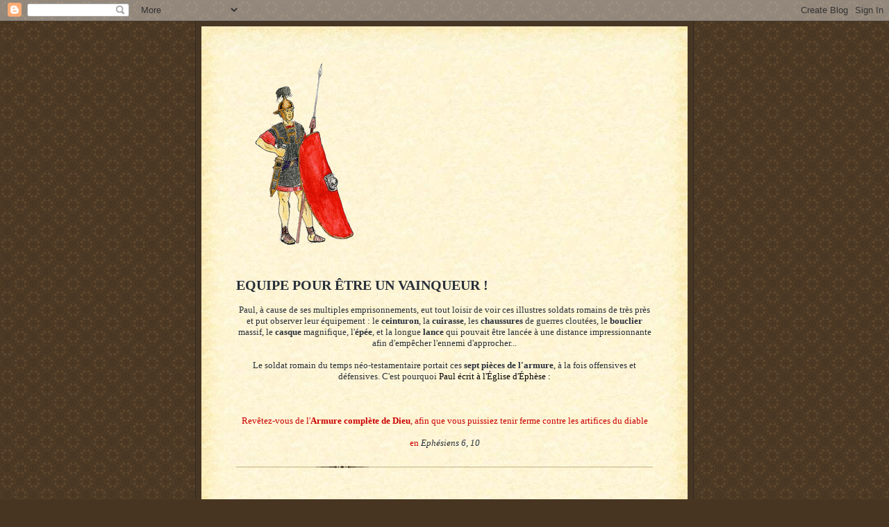

--- FILE ---
content_type: text/html; charset=UTF-8
request_url: https://equipedevainqueurs.blogspot.com/2008/04/endosser-larmure-complte.html
body_size: 11652
content:
<!DOCTYPE html>
<html dir='ltr'>
<head>
<link href='https://www.blogger.com/static/v1/widgets/2944754296-widget_css_bundle.css' rel='stylesheet' type='text/css'/>
<meta content='text/html; charset=UTF-8' http-equiv='Content-Type'/>
<meta content='blogger' name='generator'/>
<link href='https://equipedevainqueurs.blogspot.com/favicon.ico' rel='icon' type='image/x-icon'/>
<link href='http://equipedevainqueurs.blogspot.com/2008/04/endosser-larmure-complte.html' rel='canonical'/>
<link rel="alternate" type="application/atom+xml" title="Equipé pour être un vainqueur ! - Atom" href="https://equipedevainqueurs.blogspot.com/feeds/posts/default" />
<link rel="alternate" type="application/rss+xml" title="Equipé pour être un vainqueur ! - RSS" href="https://equipedevainqueurs.blogspot.com/feeds/posts/default?alt=rss" />
<link rel="service.post" type="application/atom+xml" title="Equipé pour être un vainqueur ! - Atom" href="https://www.blogger.com/feeds/47811546025736172/posts/default" />

<link rel="alternate" type="application/atom+xml" title="Equipé pour être un vainqueur ! - Atom" href="https://equipedevainqueurs.blogspot.com/feeds/3386213111992191883/comments/default" />
<!--Can't find substitution for tag [blog.ieCssRetrofitLinks]-->
<link href='https://blogger.googleusercontent.com/img/b/R29vZ2xl/AVvXsEgX-Osnz3VLuIXANTkIKGXEbGxb89dARXCl_eu-Yvz6C-qoQCVQzbQfexfg-g4uDABXTVxKcusJIvxc4bWFCE96uk5-Jkt36zjIXgXeUirmL2b2H-daEYS9PPgPkfIFDiCOeD2ROUrJGQ/s400/fleche4.gif' rel='image_src'/>
<meta content='http://equipedevainqueurs.blogspot.com/2008/04/endosser-larmure-complte.html' property='og:url'/>
<meta content='Endosser  l&#39;armure complète !' property='og:title'/>
<meta content='    Endosser  l&#39;armure complète !    Suite de   &quot;  Des armes spirituelles...  pour devenir des VAINQUEURS &quot;           Paul écrit à l’Église ...' property='og:description'/>
<meta content='https://blogger.googleusercontent.com/img/b/R29vZ2xl/AVvXsEgX-Osnz3VLuIXANTkIKGXEbGxb89dARXCl_eu-Yvz6C-qoQCVQzbQfexfg-g4uDABXTVxKcusJIvxc4bWFCE96uk5-Jkt36zjIXgXeUirmL2b2H-daEYS9PPgPkfIFDiCOeD2ROUrJGQ/w1200-h630-p-k-no-nu/fleche4.gif' property='og:image'/>
<title>Equipé pour être un vainqueur !: Endosser  l'armure complète !</title>
<style id='page-skin-1' type='text/css'><!--
/*
-----------------------------------------------------
Blogger Template Style Sheet
Name:     Scribe
Date:     27 Feb 2004
Updated by: Blogger Team
------------------------------------------------------ */
/* Defaults
----------------------------------------------- */
body {
margin:0;
padding:0;
font-size: small;
text-align:center;
color:#29303b;
line-height:1.3em;
background:#483521 url("https://resources.blogblog.com/blogblog/data/scribe/bg.gif") repeat;
}
blockquote {
font-style:italic;
padding:0 32px;
line-height:1.6;
margin-top:0;
margin-right:0;
margin-bottom:.6em;
margin-left:0;
}
p {
margin:0;
padding:0;
}
abbr, acronym {
cursor:help;
font-style:normal;
}
code {
font-size: 90%;
white-space:normal;
color:#666;
}
hr {display:none;}
img {border:0;}
/* Link styles */
a:link {
color:#473624;
text-decoration:underline;
}
a:visited {
color: #956839;
text-decoration:underline;
}
a:hover {
color: #956839;
text-decoration:underline;
}
a:active {
color: #956839;
}
/* Layout
----------------------------------------------- */
#outer-wrapper {
background-color:#473624;
border-left:1px solid #332A24;
border-right:1px solid #332A24;
width:700px;
margin:0px auto;
padding:8px;
text-align:center;
font: normal normal 100% Georgia, Times New Roman,Sans-Serif;;
}
#main-top {
width:700px;
height:49px;
background:#FFF3DB url("https://resources.blogblog.com/blogblog/data/scribe/bg_paper_top.jpg") no-repeat top left;
margin:0px;
padding:0px;
display:block;
}
#main-bot {
width:700px;
height:81px;
background:#FFF3DB url("https://resources.blogblog.com/blogblog/data/scribe/bg_paper_bot.jpg") no-repeat top left;
margin:0;
padding:0;
display:block;
}
#wrap2 {
width:700px;
background:#FFF3DB url("https://resources.blogblog.com/blogblog/data/scribe/bg_paper_mid.jpg") repeat-y;
margin-top: -14px;
margin-right: 0px;
margin-bottom: 0px;
margin-left: 0px;
text-align:left;
display:block;
}
#wrap3 {
padding:0 50px;
}
.Header {
}
h1 {
margin:0;
padding-top:0;
padding-right:0;
padding-bottom:6px;
padding-left:0;
font: normal normal 225% Georgia, Times New Roman,sans-serif;
color: #612e00;
}
h1 a:link {
text-decoration:none;
color: #612e00;
}
h1 a:visited {
text-decoration:none;
}
h1 a:hover {
border:0;
text-decoration:none;
}
.Header .description {
margin:0;
padding:0;
line-height:1.5em;
color: #29303B;
font: italic normal 100% Georgia, Times New Roman, sans-serif;
}
#sidebar-wrapper {
clear:left;
}
#main {
width:430px;
float:right;
padding:8px 0;
margin:0;
word-wrap: break-word; /* fix for long text breaking sidebar float in IE */
overflow: hidden;     /* fix for long non-text content breaking IE sidebar float */
}
#sidebar {
width:150px;
float:left;
padding:8px 0;
margin:0;
word-wrap: break-word; /* fix for long text breaking sidebar float in IE */
overflow: hidden;     /* fix for long non-text content breaking IE sidebar float */
}
#footer {
clear:both;
background:url("https://resources.blogblog.com/blogblog/data/scribe/divider.gif") no-repeat top left;
padding-top:10px;
_padding-top:6px; /* IE Windows target */
}
#footer p {
line-height:1.5em;
font-size:75%;
}
/* Typography :: Main entry
----------------------------------------------- */
h2.date-header {
font-weight:normal;
text-transform:uppercase;
letter-spacing:.1em;
font-size:90%;
margin:0;
padding:0;
}
.post {
margin-top:8px;
margin-right:0;
margin-bottom:24px;
margin-left:0;
}
.post h3 {
font-weight:normal;
font-size:140%;
color:#1b0431;
margin:0;
padding:0;
}
.post h3 a {
color: #1b0431;
}
.post-body p {
line-height:1.5em;
margin-top:0;
margin-right:0;
margin-bottom:.6em;
margin-left:0;
}
.post-footer {
font-family: Verdana, sans-serif;
font-size:74%;
border-top:1px solid #BFB186;
padding-top:6px;
}
.post-footer a {
margin-right: 6px;
}
.post ul {
margin:0;
padding:0;
}
.post li {
line-height:1.5em;
list-style:none;
background:url("https://resources.blogblog.com/blogblog/data/scribe/list_icon.gif") no-repeat left .3em;
vertical-align:top;
padding-top: 0;
padding-right: 0;
padding-bottom: .6em;
padding-left: 17px;
margin:0;
}
.feed-links {
clear: both;
line-height: 2.5em;
}
#blog-pager-newer-link {
float: left;
}
#blog-pager-older-link {
float: right;
}
#blog-pager {
text-align: center;
}
/* Typography :: Sidebar
----------------------------------------------- */
.sidebar h2 {
margin:0;
padding:0;
color:#211104;
font: normal normal 150% Georgia, Times New Roman,sans-serif;
}
.sidebar h2 img {
margin-bottom:-4px;
}
.sidebar .widget {
font-size:86%;
margin-top:6px;
margin-right:0;
margin-bottom:12px;
margin-left:0;
padding:0;
line-height: 1.4em;
}
.sidebar ul li {
list-style: none;
margin:0;
}
.sidebar ul {
margin-left: 0;
padding-left: 0;
}
/* Comments
----------------------------------------------- */
#comments {}
#comments h4 {
font-weight:normal;
font-size:120%;
color:#29303B;
margin:0;
padding:0;
}
#comments-block {
line-height:1.5em;
}
.comment-author {
background:url("https://resources.blogblog.com/blogblog/data/scribe/list_icon.gif") no-repeat 2px .35em;
margin:.5em 0 0;
padding-top:0;
padding-right:0;
padding-bottom:0;
padding-left:20px;
font-weight:bold;
}
.comment-body {
margin:0;
padding-top:0;
padding-right:0;
padding-bottom:0;
padding-left:20px;
}
.comment-body p {
font-size:100%;
margin-top:0;
margin-right:0;
margin-bottom:.2em;
margin-left:0;
}
.comment-footer {
color:#29303B;
font-size:74%;
margin:0 0 10px;
padding-top:0;
padding-right:0;
padding-bottom:.75em;
padding-left:20px;
}
.comment-footer a:link {
color:#473624;
text-decoration:underline;
}
.comment-footer a:visited {
color:#716E6C;
text-decoration:underline;
}
.comment-footer a:hover {
color:#956839;
text-decoration:underline;
}
.comment-footer a:active {
color:#956839;
text-decoration:none;
}
.deleted-comment {
font-style:italic;
color:gray;
}
/* Profile
----------------------------------------------- */
#main .profile-data {
display:inline;
}
.profile-datablock, .profile-textblock {
margin-top:0;
margin-right:0;
margin-bottom:4px;
margin-left:0;
}
.profile-data {
margin:0;
padding-top:0;
padding-right:8px;
padding-bottom:0;
padding-left:0;
text-transform:uppercase;
letter-spacing:.1em;
font-size:90%;
color:#211104;
}
.profile-img {
float: left;
margin-top: 0;
margin-right: 5px;
margin-bottom: 5px;
margin-left: 0;
border:1px solid #A2907D;
padding:2px;
}
#header .widget, #main .widget {
margin-bottom:12px;
padding-bottom:12px;
}
#header {
background:url("https://resources.blogblog.com/blogblog/data/scribe/divider.gif") no-repeat bottom left;
}
/** Page structure tweaks for layout editor wireframe */
body#layout #outer-wrapper {
margin-top: 0;
padding-top: 0;
}
body#layout #wrap2,
body#layout #wrap3 {
margin-top: 0;
}
body#layout #main-top {
display:none;
}

--></style>
<link href='https://www.blogger.com/dyn-css/authorization.css?targetBlogID=47811546025736172&amp;zx=ba0a36c2-850b-4cf2-9f4f-92f7523bd8f9' media='none' onload='if(media!=&#39;all&#39;)media=&#39;all&#39;' rel='stylesheet'/><noscript><link href='https://www.blogger.com/dyn-css/authorization.css?targetBlogID=47811546025736172&amp;zx=ba0a36c2-850b-4cf2-9f4f-92f7523bd8f9' rel='stylesheet'/></noscript>
<meta name='google-adsense-platform-account' content='ca-host-pub-1556223355139109'/>
<meta name='google-adsense-platform-domain' content='blogspot.com'/>

</head>
<body>
<div class='navbar section' id='navbar'><div class='widget Navbar' data-version='1' id='Navbar1'><script type="text/javascript">
    function setAttributeOnload(object, attribute, val) {
      if(window.addEventListener) {
        window.addEventListener('load',
          function(){ object[attribute] = val; }, false);
      } else {
        window.attachEvent('onload', function(){ object[attribute] = val; });
      }
    }
  </script>
<div id="navbar-iframe-container"></div>
<script type="text/javascript" src="https://apis.google.com/js/platform.js"></script>
<script type="text/javascript">
      gapi.load("gapi.iframes:gapi.iframes.style.bubble", function() {
        if (gapi.iframes && gapi.iframes.getContext) {
          gapi.iframes.getContext().openChild({
              url: 'https://www.blogger.com/navbar/47811546025736172?po\x3d3386213111992191883\x26origin\x3dhttps://equipedevainqueurs.blogspot.com',
              where: document.getElementById("navbar-iframe-container"),
              id: "navbar-iframe"
          });
        }
      });
    </script><script type="text/javascript">
(function() {
var script = document.createElement('script');
script.type = 'text/javascript';
script.src = '//pagead2.googlesyndication.com/pagead/js/google_top_exp.js';
var head = document.getElementsByTagName('head')[0];
if (head) {
head.appendChild(script);
}})();
</script>
</div></div>
<div id='outer-wrapper'>
<div id='main-top'></div>
<!-- placeholder for image -->
<div id='wrap2'><div id='wrap3'>
<div class='header section' id='header'><div class='widget Header' data-version='1' id='Header1'>
<div id='header-inner'>
<a href='https://equipedevainqueurs.blogspot.com/' style='display: block'>
<img alt='Equipé pour être un vainqueur !' height='300px; ' id='Header1_headerimg' src='https://blogger.googleusercontent.com/img/b/R29vZ2xl/AVvXsEhIMCwHqVca2tvxxwNqXNa71eZA9m3RXf4CTC8ERWrUxeEYekt2seeuwZtJ0aEioxbdNMFfLijT1T8iCzhuwZIQPewFv1bP4GYZZQF5h83pHBZA3dZiIyEPltuVN4VhRYjf6Rme5gJFyg/s1600-r/legionnaire.gif' style='display: block' width='180px; '/>
</a>
</div>
</div><div class='widget Text' data-version='1' id='Text1'>
<h2 class='title'>EQUIPE POUR ÊTRE UN VAINQUEUR !</h2>
<div class='widget-content'>
<center><a href="http://www.servimg.com/image_preview.php?i=52&amp;u=11413618"></a><span style="font-size:6;"><span style=";font-family:Comic Sans MS;font-size:10;"  >Paul, à cause de ses multiples emprisonnements, eut tout loisir de voir ces illustres soldats romains         de très près et put observer leur équipement : le <strong>ceinturon</strong>, la <strong>cuirasse</strong>, les <strong>chaussures</strong> de guerres cloutées, le <strong>bouclier</strong>         massif, le <strong>casque</strong> magnifique,</span></span> <span style="font-size:10;"><span style=";font-family:Comic Sans MS;font-size:10;"  >l'<strong>épée</strong>, et la longue         <strong>lance</strong> qui pouvait être lancée à une distance impressionnante afin d'empêcher l'ennemi d'approcher...</span></span><br/><br/><span style="font-size:10;"><span style=";font-family:Comic Sans MS;font-size:10;"  >Le soldat romain du temps néo-testamentaire portait ces <strong>sept pièces de l'armure</strong>, à la         fois offensives et défensives. C'est pourquoi </span></span><span style="color: rgb(0, 0, 0);font-family:Comic Sans MS;font-size:12;"  ><span style="font-size:10;">Paul écrit à l'Église d'</span></span><span style="color: rgb(0, 0, 0);font-family:Comic Sans MS;font-size:12;"  ><span style="font-size:10;">É</span></span><span style="color: rgb(0, 0, 0);font-family:Comic Sans MS;font-size:12;"  ><span style="font-size:10;">phèse :<br/><br/><br/><br/></span></span>                <span style="font-size:10;"><span style="color: rgb(204, 0, 0);">Revêtez-vous de l'</span><strong style="color: rgb(204, 0, 0);">Armure complète de Dieu</strong><span style="color: rgb(204, 0, 0);">, afin que vous puissiez tenir ferme contre les artifices du diable<br/><br/>en</span><span style="font-style: italic;"> Ephésiens 6, 10<br/><br/></span></span></center>
</div>
<div class='clear'></div>
</div></div>
<div id='crosscol-wrapper' style='text-align:center'>
<div class='crosscol section' id='crosscol'><div class='widget HTML' data-version='1' id='HTML1'>
<div class='widget-content'>
<iframe width="560" height="315" src="//www.youtube.com/embed/kWvsxqysjWw?list=PLwpdiQT3L2eP_vFKRqeUPT2p7iCoYnJR1" frameborder="0" allowfullscreen></iframe>
</div>
<div class='clear'></div>
</div></div>
</div>
<div id='sidebar-wrapper'>
<div class='sidebar section' id='sidebar'><div class='widget Image' data-version='1' id='Image1'>
<div class='widget-content'>
<a href='http://i41.servimg.com/u/f41/11/41/36/18/delici10.png'>
<img alt='' height='47' id='Image1_img' src='https://blogger.googleusercontent.com/img/b/R29vZ2xl/AVvXsEjcb_nKLlrGyPOqMzHN-nNhVisEHJfL69sfBS9Z1MSHMEUMneFCwQsF2Dyjvb7xbJMEdm3hT_rqFr2am65nwxtJpCDsvG1yBznK4Igz7LkERUPSUzBSj7FEaOejvnZMGzxgWASHuRCHOg/s150/email.gif' width='80'/>
</a>
<br/>
</div>
<div class='clear'></div>
</div>
<div class='widget Label' data-version='1' id='Label2'>
<h2>Libellés</h2>
<div class='widget-content cloud-label-widget-content'>
<span class='label-size label-size-2'>
<a dir='ltr' href='https://equipedevainqueurs.blogspot.com/search/label/L%27ARMURE%20SPIRITUELLE'>L&#39;ARMURE SPIRITUELLE</a>
</span>
<div class='clear'></div>
</div>
</div></div>
</div>
<div class='main section' id='main'><div class='widget Blog' data-version='1' id='Blog1'>
<div class='blog-posts hfeed'>

          <div class="date-outer">
        
<h2 class='date-header'><span>lundi 13 janvier 2014</span></h2>

          <div class="date-posts">
        
<div class='post-outer'>
<div class='post hentry uncustomized-post-template' itemprop='blogPost' itemscope='itemscope' itemtype='http://schema.org/BlogPosting'>
<meta content='https://blogger.googleusercontent.com/img/b/R29vZ2xl/AVvXsEgX-Osnz3VLuIXANTkIKGXEbGxb89dARXCl_eu-Yvz6C-qoQCVQzbQfexfg-g4uDABXTVxKcusJIvxc4bWFCE96uk5-Jkt36zjIXgXeUirmL2b2H-daEYS9PPgPkfIFDiCOeD2ROUrJGQ/s400/fleche4.gif' itemprop='image_url'/>
<meta content='47811546025736172' itemprop='blogId'/>
<meta content='3386213111992191883' itemprop='postId'/>
<a name='3386213111992191883'></a>
<h3 class='post-title entry-title' itemprop='name'>
Endosser  l'armure complète !
</h3>
<div class='post-header'>
<div class='post-header-line-1'></div>
</div>
<div class='post-body entry-content' id='post-body-3386213111992191883' itemprop='description articleBody'>
<a href="https://blogger.googleusercontent.com/img/b/R29vZ2xl/AVvXsEgX-Osnz3VLuIXANTkIKGXEbGxb89dARXCl_eu-Yvz6C-qoQCVQzbQfexfg-g4uDABXTVxKcusJIvxc4bWFCE96uk5-Jkt36zjIXgXeUirmL2b2H-daEYS9PPgPkfIFDiCOeD2ROUrJGQ/s1600-h/fleche4.gif" onblur="try {parent.deselectBloggerImageGracefully();} catch(e) {}"><img alt="" border="0" id="BLOGGER_PHOTO_ID_5197568118951872274" src="https://blogger.googleusercontent.com/img/b/R29vZ2xl/AVvXsEgX-Osnz3VLuIXANTkIKGXEbGxb89dARXCl_eu-Yvz6C-qoQCVQzbQfexfg-g4uDABXTVxKcusJIvxc4bWFCE96uk5-Jkt36zjIXgXeUirmL2b2H-daEYS9PPgPkfIFDiCOeD2ROUrJGQ/s400/fleche4.gif" style="cursor: pointer; display: block; margin: 0px auto 10px; text-align: center;" /></a><br />
<div style="text-align: center;">
<br /></div>
<div style="text-align: center;">
<span style="color: #663300; font-family: lucida grande; font-size: 180%; font-weight: bold;">Endosser  l'armure complète !</span></div>
<div style="text-align: center;">
<br />
<a href="http://equipedevainqueurs.blogspot.com/2008/04/des-armes-spirituelles-pour-devenir-des.html"><span style="color: silver; font-family: comic sans ms; font-size: 100%;"><span style="color: #993300;"><span style="font-family: comic sans ms;">Suite de   "</span></span> <span style="color: #993300; font-family: comic sans ms;">Des armes spirituelles...  pour devenir des VAINQUEURS "</span></span></a></div>
<br />
<div style="text-align: justify;">
<br />
<span style="color: #993300; font-size: 100%;"><b>     </b></span><br />
<span style="color: black; font-family: Comic Sans MS; font-size: 100%;"><span style="font-size: 85%;">Paul écrit à l&#8217;Église d&#8217;Éphèse :</span></span><br />
<blockquote class="hitcitation">
<span style="font-size: 100%;"><span style="color: #cc0000;">Revêtez-vous de l'</span><b style="color: #cc0000;">Armure complète de Dieu</b></span>&nbsp;&nbsp; <span style="font-size: 100%;"><span style="color: #cc0000;">afin que vous puissiez tenir ferme contre les artifices du diable  en</span> <span style="font-style: italic;">Ephésiens 6,         10</span></span>       </blockquote>
<br /></div>
<span style="font-size: 100%;"><span style="font-family: Comic Sans MS;">L'<b>Armure complète</b> vient du mot grec <i>panoplia</i> et fait référence au soldat         romain qui est couvert de son armure, depuis la tête jusqu'au bout des orteils.</span></span><span style="font-size: 100%;"><br /></span>                  <span style="font-size: 100%;"><span style="font-family: Comic Sans MS;">Paul, à cause de ses multiples emprisonnements, eut tout loisir de voir ces illustres soldats romains         de très près et put observer leur équipement : le <b>ceinturon</b>, la <b>cuirasse</b>, les <b>chaussures</b> de guerres cloutées, le <b>bouclier</b>         massif, le <b>casque</b> magnifique,</span></span><span style="font-size: 100%;"> </span><span style="font-size: 100%;"><span style="font-family: Comic Sans MS;">l'<b>épée</b>, et la longue         <b>lance</b> qui pouvait être lancée à une distance impressionnante afin d'empêcher l'ennemi d'approcher...</span></span><span style="font-size: 100%;"><br /></span>                  <span style="font-size: 100%;"><span style="font-family: Comic Sans MS;">Le soldat romain du temps néo-testamentaire portait ces <b>sept pièces de l'armure</b>, à la         fois offensives et défensives. Nous pouvons en voir dans nos musées</span></span><span style="font-size: 100%;"><span style="font-family: Comic Sans MS;"> encore</span></span><span style="font-size: 100%;"> </span><span style="font-size: 100%;"><span style="font-family: Comic Sans MS;">de nos jours.</span></span>  <br />
<div style="text-align: justify;">
<br />
<span style="font-size: 100%;"><span style="font-family: Comic Sans MS;">       </span></span></div>
<span style="font-size: 100%;"><span style="font-family: Comic Sans MS;">   </span></span> <span style="font-size: 100%;"><span style="font-family: Comic Sans MS;">- La première pièce entre toutes de l'équipement du soldat romain est la ceinture ou         <b>le</b> <b>ceinturon</b>. Bien que ce soit la plus banale pièce de son équipement, c'est la pièce essentielle de l'armure car elle permet de tenir toutes les autres parties ensemble.</span></span><span style="font-size: 100%;"><br /></span>                  <span style="font-size: 100%;"><span style="font-family: Comic Sans MS;">Par exemple,</span></span><span style="font-size: 100%;"><br /></span>         <span style="font-size: 100%;"><span style="font-family: Comic Sans MS;">- le ceinturon tenait la <i><b>cuirasse</b></i> en place,</span></span><span style="font-size: 100%;"><br /></span>         <span style="font-size: 100%;"><span style="font-family: Comic Sans MS;">- le <i><b>bouclier</b></i> était attaché au ceinturon dans le temps de</span></span><span style="font-size: 100%;">         </span><span style="font-size: 100%;"><span style="font-family: Comic Sans MS;">repos</span><br />    -</span><span style="font-size: 100%;"> </span><span style="font-family: Comic Sans MS; font-size: 100%;">de l'autre côté du ceinturon était suspendue l<i>'<b>épée</b></i> quand elle n'était pas utilisée.</span><span style="font-size: 100%;"><br /></span>                  <span style="font-family: Comic Sans MS; font-size: 100%;">Le <b>ceinturon</b> était quelque chose de tellement ordinaire, que le soldat n'aurait as écrit à sa famille pour annoncer         qu'il en avait un neuf ! </span><span style="font-size: 100%;"> </span><span style="font-family: Comic Sans MS; font-size: 100%;">Cependant, il était la pièce maitresse de l'armement du sodat romain, car il tenait outes les         autres autres pièces. Sans le ceinturon, les autres pièces ne tenaient pas en place.</span><span style="font-size: 100%;"> </span><span style="font-family: Arial,Helvetica,sans-serif; font-size: 100%;"><span style="font-family: Comic Sans MS;">Il symbolise son appartenance à l'armée ; aussi, même en tenue civile, le soldat l'arbore toujours avec fierté.</span></span>  <br />
<div style="text-align: justify;">
<br />
<span style="font-size: 100%;"><span style="font-family: Comic Sans MS;">       </span></span><br />
<span style="font-family: Comic Sans MS; font-size: 100%;">- Une magnifique <b>cuirasse</b> était fixée au ceinturon : elle était faite en deux parties, une devant qui couvrait la poitrine et l'autre derrière pour protéger le dos. Des plaques articulées de métal protégeaient les épaules et étaient attachées par des anneaux d'airain.</span><br />
<span style="font-family: Comic Sans MS; font-size: 100%;">         </span><br />
<span style="font-family: Comic Sans MS; font-size: 100%;"> Ces plaques étaient petites et agencées à la façon des écailles de poisson, se superposant les unes les autres pour donner de l'aisance. Plus tard, la cuirasse s'est transformée en <i>cotte         de mailles,</i> petits anneaux métalliques "tricotés" ensemble qui apportaient plus de souplesse tout en protégeant efficacement.</span><br />
<span style="font-family: Comic Sans MS; font-size: 100%;">         </span><br />
<span style="font-family: Comic Sans MS; font-size: 100%;"> Cette lourde pièce part du haut du cou et descend sur les cuisses jusqu'aux genoux et ressemble à une chemise : c'est la partie la plus lourde et pesante de l'équipement. Cette pièce pouvait atteindre plus de vingt kilos suivant la stature du sodat.</span><br />
<span style="font-family: Comic Sans MS; font-size: 100%;">         </span><br />
<span style="font-family: Comic Sans MS; font-size: 100%;">         En <i>1 Samuel 17, 5</i> nous voyons que Goliath portait une cuirasse de 5000 sicles d'airain soit l'équivalent de 60 kilos !</span><br />
<span style="font-family: Comic Sans MS; font-size: 100%;">         </span><br />
<span style="font-size: 100%;"><span style="font-family: Comic Sans MS;">         </span></span><br />
<span style="font-size: 100%;"><span style="font-family: Comic Sans MS;">- Pour compléter cette magnifique cuirasse, le sodat romain portait une troisème arme, terrible, de dangereuses <b>chaussures cloutées</b>. Ces chaussures n'étaient pas du tout les         sandales que les gens portent de nos jours avec des bandelettes de cuir autour de la chacille et des orteils !</span></span><br />
<span style="font-size: 100%;"><span style="font-family: Comic Sans MS;">         </span></span><br />
<span style="font-size: 100%;"><span style="font-family: Comic Sans MS;">         Les <span style="font-weight: bold;">chaussures</span> que portait le soldat romain étaient faites de deux pièces de métal :</span></span><br />
<span style="font-size: 100%;"><span style="font-family: Comic Sans MS;">         - une " <i>guêtre</i> " ou  partie de bronze ou d'airain qui couvrait la jambe du soldat : commençant au genou, elle allait jusque sur le dessus du pied comme le ferai une botte</span></span><br />
<span style="font-size: 100%;"><span style="font-family: Comic Sans MS;">         - une " <i>chaussure</i> ": le dessus et les côtés du pied étaient eux aussi couverts par un épaisse plaque de métal</span></span><br />
<span style="font-size: 100%;"><span style="font-family: Comic Sans MS;">         - une semelle cloutée de <i>pointes acérées</i> d'un longueur de 3,5 centimères environ. Mais les pointes de la chaussure de combat atteignaient jusqu'à 10 centimètres !!</span></span><br />
<span style="font-size: 100%;"><span style="font-family: Comic Sans MS;">         </span></span><br />
<span style="font-size: 100%;"><span style="font-family: Comic Sans MS;">         C'est ce que Paul appelle délicatement des " chaussures de paix "  en <i>Ephésiens 10, 15</i>...</span></span><br />
<span style="font-size: 100%;"><span style="font-family: Comic Sans MS;">         C'étaient des chaussures spécialement faites pour avancer et  <i><b>pour</b></i> tuer !</span></span><br />
<span style="font-size: 100%;"><span style="font-family: Comic Sans MS;">         </span></span><br />
<span style="font-size: 100%;"><span style="font-family: Comic Sans MS;">         </span></span><br />
<span style="font-size: 100%;"><span style="font-family: Comic Sans MS;">- Pour accompagner les chaussures de tueur, le soldat romain avait sur lui, une quatrième arme  d'importance, à savoir un <b>grand bouclier oblong</b>.</span></span><br />
<span style="font-size: 100%;"><span style="font-family: Comic Sans MS;">         </span></span><br />
<span style="font-size: 100%;"><span style="font-family: Comic Sans MS;">         Ce <b>boulier</b> massif était fait de lanières de cuir tissées entre elles et bordé d'un solide bord de bois et de métal. Il était trempé dans l'huile pour le rendre imperméable et en général <i>peint</i> de motifs destinés à <i>protéger</i> surnaturellement - tout en indiquant l'<i>appartenance</i> à la division.</span></span><span style="font-size: 100%;"> </span><br />
<span style="font-size: 100%;"><span style="font-family: Comic Sans MS;">         </span></span><br />
<span style="font-size: 100%;"><span style="font-family: Comic Sans MS;">         </span></span><br />
<span style="font-size: 100%;"><span style="font-family: Comic Sans MS;">- La cinquième pièce de l'armure du soldat romain est son <b>casque</b>. C'est la pièce la plus importante qui protégeait la tête de tous choc fatal et pesait environ 7 kilos. Le         casque était l'objet le plus remarquable de toute l'armure.</span></span><span style="font-size: 100%;"> </span><span style="font-size: 100%;"><span style="font-family: Comic Sans MS;">Il était         <i>impossible</i> pour un soldat romain de passer <i>inaperçu</i> à cause de son <b>casque</b>.</span></span><br />
<span style="font-size: 100%;"><span style="font-family: Comic Sans MS;">         </span></span><br />
<span style="font-size: 100%;"><span style="font-family: Comic Sans MS;">         </span></span><br />
<span style="font-size: 100%;"><span style="font-family: Comic Sans MS;">- La sixième pièce de l'armure du soldat romain était l'<b>épée</b>. Bien qu'il existat beaucoup de sortes d'épees dans ce temps-là, l'épée du soldat romain était très <i>large</i>,         très <i>lourde</i> et <i>massive</i>. Cette épee était faite spécialement pour le corps à corps et tuer l'adversaire ou l'ennemi.</span></span><br />
<span style="font-size: 100%;"><span style="font-family: Comic Sans MS;">         </span></span><br />
<span style="font-size: 100%;"><span style="font-family: Comic Sans MS;">         </span></span></div>
<span style="font-size: 100%;"><span style="font-family: Comic Sans MS;">- Enfin, la septième et dernière pièce de l'armure était la <b>lance</b> <i>spécialement           travaillée pour atteindre l'ennemi à distance.</i></span></span><span style="font-size: 100%;"><br /></span>           <span style="font-size: 100%;"><span style="font-family: Comic Sans MS;">Beaucoup n'ont pas reconnu l'existence de la lance dans Ephésiens 6, 10 mais la lance doit être           présente dans ces versets, car nous sommes enseignés à revêtir " l'Armure <i>complète</i> de Dieu ". </span></span><span style="font-size: 100%;"> </span><span style="font-size: 100%;"><span style="font-family: Comic Sans MS;">C'est ce que nous verrons ultérieurement.</span></span>    <br />
<div style="text-align: justify;">
<br />
<span style="color: #993300; font-size: 100%;"><b>         </b></span><br />
<span style="color: #993300; font-size: 100%;"><span style="color: black; font-family: Comic Sans MS;">Paul nous donne         cet <b>ordre</b> en précisant bien à <b>Qui</b> appartient cette Armure : c'est <b>Celle de Dieu.</b></span></span><br />
<br />
<span style="color: #993300; font-size: 100%;"><span style="color: black; font-family: Comic Sans MS;">         En grec <i>tou the-o indique</i> un génitif, ce qui correspond à notre complément du nom.</span></span><br />
<span style="font-size: 100%;"><span style="font-family: Comic Sans MS;">Simplement, cela veut dire que cette <b>panoplie d'armes surnaturelles</b> vient de Dieu directement !</span></span><br />
<span style="font-size: 100%;"><span style="font-family: Comic Sans MS;">         </span></span><br />
<span style="font-size: 100%;"><span style="font-family: Comic Sans MS;">         On pourrait traduire ainsi : " <span style="color: #993300;"><b>Mettez l'Armure complète qui vient de Dieu...</b></span> "</span></span><br />
<br />
<div style="text-align: center;">
<a href="https://blogger.googleusercontent.com/img/b/R29vZ2xl/AVvXsEgX-Osnz3VLuIXANTkIKGXEbGxb89dARXCl_eu-Yvz6C-qoQCVQzbQfexfg-g4uDABXTVxKcusJIvxc4bWFCE96uk5-Jkt36zjIXgXeUirmL2b2H-daEYS9PPgPkfIFDiCOeD2ROUrJGQ/s1600-h/fleche4.gif" onblur="try {parent.deselectBloggerImageGracefully();} catch(e) {}"><img alt="" border="0" id="BLOGGER_PHOTO_ID_5197568118951872274" src="https://blogger.googleusercontent.com/img/b/R29vZ2xl/AVvXsEgX-Osnz3VLuIXANTkIKGXEbGxb89dARXCl_eu-Yvz6C-qoQCVQzbQfexfg-g4uDABXTVxKcusJIvxc4bWFCE96uk5-Jkt36zjIXgXeUirmL2b2H-daEYS9PPgPkfIFDiCOeD2ROUrJGQ/s400/fleche4.gif" style="cursor: pointer; display: block; margin: 0px auto 10px; text-align: center;" /></a><a href="http://equipedevainqueurs.blogspot.com/2008/04/un-prestigieux-uniforme.html"><span style="font-size: 100%;"><span style="font-style: italic;">Lire la suite...</span></span></a></div>
<br />
<br />
<br /></div>
<div style='clear: both;'></div>
</div>
<div class='post-footer'>
<div class='post-footer-line post-footer-line-1'>
<span class='post-author vcard'>
Publié par
<span class='fn' itemprop='author' itemscope='itemscope' itemtype='http://schema.org/Person'>
<span itemprop='name'>Le Ministère de l&#39;Alliance</span>
</span>
</span>
<span class='post-timestamp'>
à
<meta content='http://equipedevainqueurs.blogspot.com/2008/04/endosser-larmure-complte.html' itemprop='url'/>
<a class='timestamp-link' href='https://equipedevainqueurs.blogspot.com/2008/04/endosser-larmure-complte.html' rel='bookmark' title='permanent link'><abbr class='published' itemprop='datePublished' title='2014-01-13T07:00:00+01:00'>07:00</abbr></a>
</span>
<span class='post-comment-link'>
</span>
<span class='post-icons'>
</span>
<div class='post-share-buttons goog-inline-block'>
</div>
</div>
<div class='post-footer-line post-footer-line-2'>
<span class='post-labels'>
Libellés :
<a href='https://equipedevainqueurs.blogspot.com/search/label/L%27ARMURE%20SPIRITUELLE' rel='tag'>L&#39;ARMURE SPIRITUELLE</a>
</span>
</div>
<div class='post-footer-line post-footer-line-3'>
<span class='post-location'>
</span>
</div>
</div>
</div>
<div class='comments' id='comments'>
<a name='comments'></a>
</div>
</div>

        </div></div>
      
</div>
<div class='blog-pager' id='blog-pager'>
<span id='blog-pager-newer-link'>
<a class='blog-pager-newer-link' href='https://equipedevainqueurs.blogspot.com/2008/04/un-prestigieux-uniforme.html' id='Blog1_blog-pager-newer-link' title='Article plus récent'>Article plus récent</a>
</span>
<span id='blog-pager-older-link'>
<a class='blog-pager-older-link' href='https://equipedevainqueurs.blogspot.com/2008/04/des-armes-spirituelles-pour-devenir-des.html' id='Blog1_blog-pager-older-link' title='Article plus ancien'>Article plus ancien</a>
</span>
<a class='home-link' href='https://equipedevainqueurs.blogspot.com/'>Accueil</a>
</div>
<div class='clear'></div>
<div class='post-feeds'>
</div>
</div></div>
<div id='footer-wrapper'>
<div class='footer section' id='footer'><div class='widget Label' data-version='1' id='Label1'>
<h2>RUBRIQUES</h2>
<div class='widget-content list-label-widget-content'>
<ul>
<li>
<a dir='ltr' href='https://equipedevainqueurs.blogspot.com/search/label/L%27ARMURE%20SPIRITUELLE'>L&#39;ARMURE SPIRITUELLE</a>
<span dir='ltr'>(9)</span>
</li>
</ul>
<div class='clear'></div>
</div>
</div><div class='widget BlogArchive' data-version='1' id='BlogArchive1'>
<h2>ARCHIVES</h2>
<div class='widget-content'>
<div id='ArchiveList'>
<div id='BlogArchive1_ArchiveList'>
<ul class='hierarchy'>
<li class='archivedate expanded'>
<a class='toggle' href='javascript:void(0)'>
<span class='zippy toggle-open'>

        &#9660;&#160;
      
</span>
</a>
<a class='post-count-link' href='https://equipedevainqueurs.blogspot.com/2014/'>
2014
</a>
<span class='post-count' dir='ltr'>(10)</span>
<ul class='hierarchy'>
<li class='archivedate expanded'>
<a class='toggle' href='javascript:void(0)'>
<span class='zippy toggle-open'>

        &#9660;&#160;
      
</span>
</a>
<a class='post-count-link' href='https://equipedevainqueurs.blogspot.com/2014/01/'>
janvier
</a>
<span class='post-count' dir='ltr'>(10)</span>
<ul class='posts'>
<li><a href='https://equipedevainqueurs.blogspot.com/2008/05/la-tromperie-du-diable.html'>La &quot; tromperie &quot; du diable</a></li>
<li><a href='https://equipedevainqueurs.blogspot.com/2008/05/les-desseins-du-diable.html'>Les &quot; desseins &quot; du diable</a></li>
<li><a href='https://equipedevainqueurs.blogspot.com/2008/05/les-artifices-du-diable-suite-de-lenjeu.html'>Les &quot; artifices &quot; du diable</a></li>
<li><a href='https://equipedevainqueurs.blogspot.com/2008/04/lenjeu-de-notre-lutte.html'>L&#39;enjeu de notre lutte</a></li>
<li><a href='https://equipedevainqueurs.blogspot.com/2008/04/notre-lutte.html'>Notre Lutte</a></li>
<li><a href='https://equipedevainqueurs.blogspot.com/2008/04/le-combat-et-la-lutte.html'>Le Combat et la Lutte</a></li>
<li><a href='https://equipedevainqueurs.blogspot.com/2008/04/un-prestigieux-uniforme.html'>Un prestigieux Uniforme</a></li>
<li><a href='https://equipedevainqueurs.blogspot.com/2008/04/endosser-larmure-complte.html'>Endosser  l&#39;armure complète !</a></li>
<li><a href='https://equipedevainqueurs.blogspot.com/2008/04/des-armes-spirituelles-pour-devenir-des.html'>Des armes spirituelles...  pour devenir des VAINQU...</a></li>
<li><a href='https://equipedevainqueurs.blogspot.com/2008/04/le-discipolat.html'>Le Discipolat</a></li>
</ul>
</li>
</ul>
</li>
</ul>
</div>
</div>
<div class='clear'></div>
</div>
</div><div class='widget LinkList' data-version='1' id='LinkList1'>
<h2>ESPACES à visiter...</h2>
<div class='widget-content'>
<ul>
<li><a href='http://christeglise.blogspot.com/'>Christ et l'Eglise</a></li>
<li><a href='http://jevviensbientot.blogspot.com/'>Je viens bientôt !</a></li>
<li><a href='http://levangiledabraham.blogspot.com/'>L'Evangile d'Abraham</a></li>
<li><a href='http://regarddivin.blogspot.com/'>Le Regard de Dieu sur la Femme</a></li>
<li><a href='http://royaumedescieux.blogspot.com/'>Le Royaume des Cieux</a></li>
<li><a href='http://cieuxracontent.blogspot.com/'>Les Cieux racontent...</a></li>
<li><a href='http://enalliance.blogspot.com/'>Retour à l'Acceuil</a></li>
</ul>
<div class='clear'></div>
</div>
</div><div class='widget Image' data-version='1' id='Image2'>
<h2>Dans Sa Présence...</h2>
<div class='widget-content'>
<a href='http://www.deborahesther-lieber.eu'>
<img alt='Dans Sa Présence...' height='42' id='Image2_img' src='https://blogger.googleusercontent.com/img/b/R29vZ2xl/AVvXsEgV2W1CD_v66wJ20GBzE9SYM_wq3WH1ffJ1z29FHWRbh9mgmI1D4Vs7uBB4XeFFHPqqN4F_dEegYcDqRVRJCbWH6eAqKTvVEy7X4Kwk6q0WX3z-qDKzax2shffzwKaanOTn9U-f9STm9g/s150/head.jpg' width='150'/>
</a>
<br/>
</div>
<div class='clear'></div>
</div><div class='widget Text' data-version='1' id='Text2'>
<div class='widget-content'>
<center style="color: #cc9933; font-weight: bold;"><a href="http://www.deborahesther-lieber.org/" style="font-weight: bold;"><img src="https://blogger.googleusercontent.com/img/b/R29vZ2xl/AVvXsEiuQN4ZaiRLWGVSQnw_BtSOaTkf65FTppeEz_zxMuqH0R3mXc0RZNdhQj0qzkDhXSRGFMLZ6ALG7cgnKJXTJseQE3Osn4NiVbio4MHvRC83FpGvdJ8IucTi-T6vZVqkIWpxAkeTDXXgIg/s150/BanniereenAlliance3.jpg" /></a><span style="font-weight: normal;"></span><br /><span style="font-weight: normal;"><br /><center>@ 2008 - 2014  -   Ce site participe au<br /><br /><a href="http://www.royaume-de-dieu.net/"><b>Ministère de l'Alliance</b></a> et à<b><a href="http://www.parolesdevie.net/"> PAROLES de VIE</a></b><br /><br />Visitez aussi le<br /><b><a href="http://www.tchat-parolesdevie.net/">tchat de PAROLES de VIE !</a></b><br /></center></span></center>
</div>
<div class='clear'></div>
</div></div>
</div>
</div></div>
<div id='main-bot'></div>
<!-- placeholder for image -->
</div>

<script type="text/javascript" src="https://www.blogger.com/static/v1/widgets/3845888474-widgets.js"></script>
<script type='text/javascript'>
window['__wavt'] = 'AOuZoY5AVL_5oIP2l0Mh66Dc8A_Eb0NGPQ:1768687795639';_WidgetManager._Init('//www.blogger.com/rearrange?blogID\x3d47811546025736172','//equipedevainqueurs.blogspot.com/2008/04/endosser-larmure-complte.html','47811546025736172');
_WidgetManager._SetDataContext([{'name': 'blog', 'data': {'blogId': '47811546025736172', 'title': 'Equip\xe9 pour \xeatre un vainqueur !', 'url': 'https://equipedevainqueurs.blogspot.com/2008/04/endosser-larmure-complte.html', 'canonicalUrl': 'http://equipedevainqueurs.blogspot.com/2008/04/endosser-larmure-complte.html', 'homepageUrl': 'https://equipedevainqueurs.blogspot.com/', 'searchUrl': 'https://equipedevainqueurs.blogspot.com/search', 'canonicalHomepageUrl': 'http://equipedevainqueurs.blogspot.com/', 'blogspotFaviconUrl': 'https://equipedevainqueurs.blogspot.com/favicon.ico', 'bloggerUrl': 'https://www.blogger.com', 'hasCustomDomain': false, 'httpsEnabled': true, 'enabledCommentProfileImages': true, 'gPlusViewType': 'FILTERED_POSTMOD', 'adultContent': false, 'analyticsAccountNumber': '', 'encoding': 'UTF-8', 'locale': 'fr', 'localeUnderscoreDelimited': 'fr', 'languageDirection': 'ltr', 'isPrivate': false, 'isMobile': false, 'isMobileRequest': false, 'mobileClass': '', 'isPrivateBlog': false, 'isDynamicViewsAvailable': true, 'feedLinks': '\x3clink rel\x3d\x22alternate\x22 type\x3d\x22application/atom+xml\x22 title\x3d\x22Equip\xe9 pour \xeatre un vainqueur ! - Atom\x22 href\x3d\x22https://equipedevainqueurs.blogspot.com/feeds/posts/default\x22 /\x3e\n\x3clink rel\x3d\x22alternate\x22 type\x3d\x22application/rss+xml\x22 title\x3d\x22Equip\xe9 pour \xeatre un vainqueur ! - RSS\x22 href\x3d\x22https://equipedevainqueurs.blogspot.com/feeds/posts/default?alt\x3drss\x22 /\x3e\n\x3clink rel\x3d\x22service.post\x22 type\x3d\x22application/atom+xml\x22 title\x3d\x22Equip\xe9 pour \xeatre un vainqueur ! - Atom\x22 href\x3d\x22https://www.blogger.com/feeds/47811546025736172/posts/default\x22 /\x3e\n\n\x3clink rel\x3d\x22alternate\x22 type\x3d\x22application/atom+xml\x22 title\x3d\x22Equip\xe9 pour \xeatre un vainqueur ! - Atom\x22 href\x3d\x22https://equipedevainqueurs.blogspot.com/feeds/3386213111992191883/comments/default\x22 /\x3e\n', 'meTag': '', 'adsenseHostId': 'ca-host-pub-1556223355139109', 'adsenseHasAds': false, 'adsenseAutoAds': false, 'boqCommentIframeForm': true, 'loginRedirectParam': '', 'view': '', 'dynamicViewsCommentsSrc': '//www.blogblog.com/dynamicviews/4224c15c4e7c9321/js/comments.js', 'dynamicViewsScriptSrc': '//www.blogblog.com/dynamicviews/2dfa401275732ff9', 'plusOneApiSrc': 'https://apis.google.com/js/platform.js', 'disableGComments': true, 'interstitialAccepted': false, 'sharing': {'platforms': [{'name': 'Obtenir le lien', 'key': 'link', 'shareMessage': 'Obtenir le lien', 'target': ''}, {'name': 'Facebook', 'key': 'facebook', 'shareMessage': 'Partager sur Facebook', 'target': 'facebook'}, {'name': 'BlogThis!', 'key': 'blogThis', 'shareMessage': 'BlogThis!', 'target': 'blog'}, {'name': 'X', 'key': 'twitter', 'shareMessage': 'Partager sur X', 'target': 'twitter'}, {'name': 'Pinterest', 'key': 'pinterest', 'shareMessage': 'Partager sur Pinterest', 'target': 'pinterest'}, {'name': 'E-mail', 'key': 'email', 'shareMessage': 'E-mail', 'target': 'email'}], 'disableGooglePlus': true, 'googlePlusShareButtonWidth': 0, 'googlePlusBootstrap': '\x3cscript type\x3d\x22text/javascript\x22\x3ewindow.___gcfg \x3d {\x27lang\x27: \x27fr\x27};\x3c/script\x3e'}, 'hasCustomJumpLinkMessage': false, 'jumpLinkMessage': 'Lire la suite', 'pageType': 'item', 'postId': '3386213111992191883', 'postImageThumbnailUrl': 'https://blogger.googleusercontent.com/img/b/R29vZ2xl/AVvXsEgX-Osnz3VLuIXANTkIKGXEbGxb89dARXCl_eu-Yvz6C-qoQCVQzbQfexfg-g4uDABXTVxKcusJIvxc4bWFCE96uk5-Jkt36zjIXgXeUirmL2b2H-daEYS9PPgPkfIFDiCOeD2ROUrJGQ/s72-c/fleche4.gif', 'postImageUrl': 'https://blogger.googleusercontent.com/img/b/R29vZ2xl/AVvXsEgX-Osnz3VLuIXANTkIKGXEbGxb89dARXCl_eu-Yvz6C-qoQCVQzbQfexfg-g4uDABXTVxKcusJIvxc4bWFCE96uk5-Jkt36zjIXgXeUirmL2b2H-daEYS9PPgPkfIFDiCOeD2ROUrJGQ/s400/fleche4.gif', 'pageName': 'Endosser  l\x27armure compl\xe8te !', 'pageTitle': 'Equip\xe9 pour \xeatre un vainqueur !: Endosser  l\x27armure compl\xe8te !'}}, {'name': 'features', 'data': {}}, {'name': 'messages', 'data': {'edit': 'Modifier', 'linkCopiedToClipboard': 'Lien copi\xe9 dans le presse-papiers\xa0!', 'ok': 'OK', 'postLink': 'Publier le lien'}}, {'name': 'template', 'data': {'isResponsive': false, 'isAlternateRendering': false, 'isCustom': false}}, {'name': 'view', 'data': {'classic': {'name': 'classic', 'url': '?view\x3dclassic'}, 'flipcard': {'name': 'flipcard', 'url': '?view\x3dflipcard'}, 'magazine': {'name': 'magazine', 'url': '?view\x3dmagazine'}, 'mosaic': {'name': 'mosaic', 'url': '?view\x3dmosaic'}, 'sidebar': {'name': 'sidebar', 'url': '?view\x3dsidebar'}, 'snapshot': {'name': 'snapshot', 'url': '?view\x3dsnapshot'}, 'timeslide': {'name': 'timeslide', 'url': '?view\x3dtimeslide'}, 'isMobile': false, 'title': 'Endosser  l\x27armure compl\xe8te !', 'description': '    Endosser  l\x27armure compl\xe8te !    Suite de   \x22  Des armes spirituelles...  pour devenir des VAINQUEURS \x22           Paul \xe9crit \xe0 l\u2019\xc9glise ...', 'featuredImage': 'https://blogger.googleusercontent.com/img/b/R29vZ2xl/AVvXsEgX-Osnz3VLuIXANTkIKGXEbGxb89dARXCl_eu-Yvz6C-qoQCVQzbQfexfg-g4uDABXTVxKcusJIvxc4bWFCE96uk5-Jkt36zjIXgXeUirmL2b2H-daEYS9PPgPkfIFDiCOeD2ROUrJGQ/s400/fleche4.gif', 'url': 'https://equipedevainqueurs.blogspot.com/2008/04/endosser-larmure-complte.html', 'type': 'item', 'isSingleItem': true, 'isMultipleItems': false, 'isError': false, 'isPage': false, 'isPost': true, 'isHomepage': false, 'isArchive': false, 'isLabelSearch': false, 'postId': 3386213111992191883}}]);
_WidgetManager._RegisterWidget('_NavbarView', new _WidgetInfo('Navbar1', 'navbar', document.getElementById('Navbar1'), {}, 'displayModeFull'));
_WidgetManager._RegisterWidget('_HeaderView', new _WidgetInfo('Header1', 'header', document.getElementById('Header1'), {}, 'displayModeFull'));
_WidgetManager._RegisterWidget('_TextView', new _WidgetInfo('Text1', 'header', document.getElementById('Text1'), {}, 'displayModeFull'));
_WidgetManager._RegisterWidget('_HTMLView', new _WidgetInfo('HTML1', 'crosscol', document.getElementById('HTML1'), {}, 'displayModeFull'));
_WidgetManager._RegisterWidget('_ImageView', new _WidgetInfo('Image1', 'sidebar', document.getElementById('Image1'), {'resize': false}, 'displayModeFull'));
_WidgetManager._RegisterWidget('_LabelView', new _WidgetInfo('Label2', 'sidebar', document.getElementById('Label2'), {}, 'displayModeFull'));
_WidgetManager._RegisterWidget('_BlogView', new _WidgetInfo('Blog1', 'main', document.getElementById('Blog1'), {'cmtInteractionsEnabled': false, 'lightboxEnabled': true, 'lightboxModuleUrl': 'https://www.blogger.com/static/v1/jsbin/4062214180-lbx__fr.js', 'lightboxCssUrl': 'https://www.blogger.com/static/v1/v-css/828616780-lightbox_bundle.css'}, 'displayModeFull'));
_WidgetManager._RegisterWidget('_LabelView', new _WidgetInfo('Label1', 'footer', document.getElementById('Label1'), {}, 'displayModeFull'));
_WidgetManager._RegisterWidget('_BlogArchiveView', new _WidgetInfo('BlogArchive1', 'footer', document.getElementById('BlogArchive1'), {'languageDirection': 'ltr', 'loadingMessage': 'Chargement\x26hellip;'}, 'displayModeFull'));
_WidgetManager._RegisterWidget('_LinkListView', new _WidgetInfo('LinkList1', 'footer', document.getElementById('LinkList1'), {}, 'displayModeFull'));
_WidgetManager._RegisterWidget('_ImageView', new _WidgetInfo('Image2', 'footer', document.getElementById('Image2'), {'resize': true}, 'displayModeFull'));
_WidgetManager._RegisterWidget('_TextView', new _WidgetInfo('Text2', 'footer', document.getElementById('Text2'), {}, 'displayModeFull'));
</script>
</body>
</html>